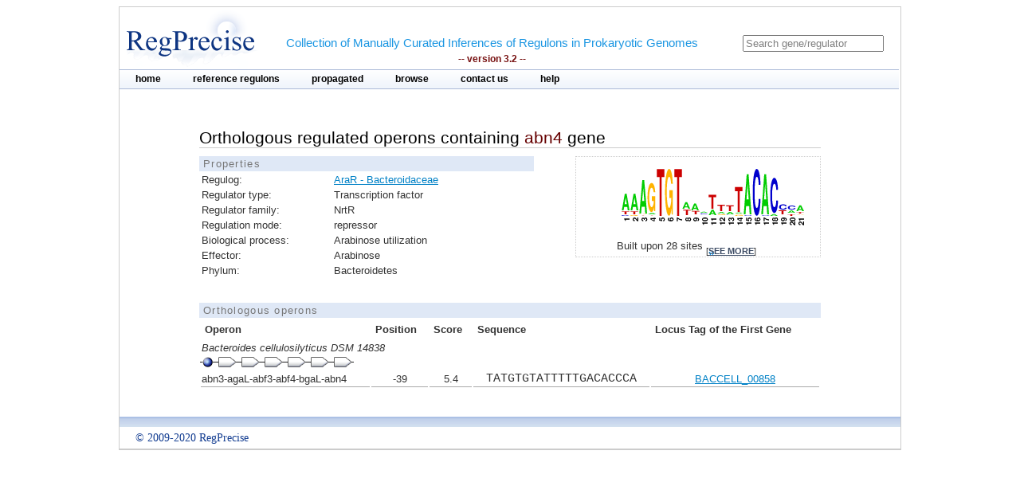

--- FILE ---
content_type: text/html;charset=ISO-8859-1
request_url: https://regprecise.lbl.gov/ort_operons.jsp?project_id=4655&ort_id=1620427
body_size: 2396
content:

<?xml version="1.0" encoding="ISO-8859-1" ?>

<!DOCTYPE html PUBLIC "-//W3C//DTD XHTML 1.0 Transitional//EN" "http://www.w3.org/TR/xhtml1/DTD/xhtml1-transitional.dtd">

 
 


















<html xmlns="http://www.w3.org/1999/xhtml">
<head>
<meta http-equiv="Content-Type" content="text/html; charset=ISO-8859-1" />
<title>AraR: Bacteroidaceae</title>
<link rel="stylesheet" type="text/css" href="styles/base.css" />

<style type="text/css">


#content{
	margin-left: 100px;
	margin-right: 100px;
}


#gmstattbl{
	width : 100%;
	font-size: 0.8em; 
	border: 1px dotted #CCC; 
}

th{
	text-align: left;
	text-weight: bold;
	border-bottom: 1px dotted #000;
}

#genetbl{
	font-size: 0.8em; 
	border: 1px dotted #CCC; 
}

#genetbl .firstgene{
	background-color: #9F5;
}

#genetbl .plus{
	background-color: #88BB88;
}

#genetbl .minus{
	background-color: #F5F5F5;
}

</style>
</head>
<body>

<div id="page">
	<!-- Start header -->
<div class="wrapper">


<!-- Global site tag (gtag.js) - Google Analytics -->
<script async
	src="https://www.googletagmanager.com/gtag/js?id=UA-172052718-2"></script>
<script>
	window.dataLayer = window.dataLayer || [];
	function gtag() {
		dataLayer.push(arguments);
	}
	gtag('js', new Date());

	gtag('config', 'UA-172052718-2');
</script>
</html>

<!-- ENIGMA -->
<!-- Global site tag (gtag.js) - Google Analytics -->
<script async
	src="https://www.googletagmanager.com/gtag/js?id=UA-44930407-2"></script>
<script>
	window.dataLayer = window.dataLayer || [];
	function gtag() {
		dataLayer.push(arguments);
	}
	gtag('js', new Date());

	gtag('config', 'UA-44930407-2');
</script>


	<div class="header">	
    
	            <div class="logo"><a href="index.jsp"><img src="images/regprecise_logo.gif" alt="Regprecise Logo"/></a></div>
                
                <h1 class="slogan"> Collection of Manually Curated Inferences of Regulons in Prokaryotic Genomes
                	<div class="version">-- version 3.2 --</div> 
                </h1>
		         <div id="searchblock">
  				<form method="post" action="search.jsp" id="searchform">
    				<input type="text" onfocus="if(!this._haschanged){this.value=''};this._haschanged=true;" value="Search gene/regulator" title="Search regulator" name="name" style="color: gray;"/>
  				</form>

        		</div>
        <!-- Start main_nav -->
        	<div id="main_nav">
                <ul>
                    	<li class="notselected"><a href="index.jsp" id="home">home</a></li>
                    	<li class="notselected"><a href="collections.jsp" id="customalignment">reference regulons</a></li>
                    	<li class="notselected"><a href="propagations.jsp">propagated</a></li>
                    	<li class="notselected"><a href="browse_regulogs.jsp" id="browse">browse</a></li>    
                    	<li class="notselected"><a href="contacts.jsp" id="contact">contact us</a></li>
                    	<li class="notselected"><a href="help.jsp" id="help">help</a></li>
                </ul>
        	</div>
<!-- END main_nav -->

	</div>
</div>
<div class="clear"></div>
<!-- End header -->
	
	<div id="content"> 

		
		<div class="introduction">
			<h1> Orthologous regulated operons containing <span class="titleItem"> abn4</span> gene</h1>
		</div>
 
		



		
			<div id="propblock">
						<table class="proptbl">
						<caption class="tbl_caption">Properties</caption>
						<tbody>
							<tr>
								<td class="first">Regulog:</td>
								<td><a href="regulog.jsp?regulog_id=4655">AraR - Bacteroidaceae</a></td>
							</tr>							<tr>
								<td class="first">Regulator type:</td>
								<td>Transcription factor</td>
							</tr>
							<tr>
								<td class="first">Regulator family:</td>
								<td>NrtR</td>
							</tr>
							<tr>
								<td class="first">Regulation mode:</td>
								<td>repressor</td>
							</tr>
							<tr>
								<td class="first">Biological process:</td>
								<td>Arabinose utilization</td>
							</tr>
							<tr>
								<td class="first">Effector:</td>
								<td>Arabinose</td>
							</tr>
							<tr>
								<td class="first">Phylum:</td>
								<td>Bacteroidetes</td>
							</tr>					
						</tbody>
						</table>
			</div>
				


		



			<div id="logoblock">
					<img src="logos/4655_large.png" /> 
					<div id="logofooter">Built upon 28 sites 
						<span class="more">[<a href="sites.jsp?regulog_id=4655">see more</a>]</span>
					</div>
			</div>



		
		<div class="clear"></div> 	
		<div class="vspace_separator"></div>	 

		<table id="operontbl">
					<caption class="tbl_caption">Orthologous operons</caption>
					<thead>
						<tr>
							<th style="text-align: left">Operon</th>
							<th>Position</th>
							<th>Score</th>
							<th>Sequence</th>
							<th>Locus Tag of the First Gene</th>
						</tr>
					</thead>
					<tbody style="padding: 0; margin: 0;">

						
										
						<tr>
							<td colspan="5" style="text-align: left; font-style: italic;">
								Bacteroides cellulosilyticus DSM 14838
							</td>
						</tr>

						<tr>
						<td colspan="5" style="text-align: left">
        				<div class="operon">
        				
							<div class="tooltip">
								<div class="site_img"></div>		
								<span> Position: -39<br/>Score: 5.35733<br/>Sequence: TATGTGTATTTTTGACACCCA
								</span> 
							</div>        				
        				
        				
        				
							<div class="tooltip">
		        				<div class="gene_img"></div>
								<span> Locus tag: BACCELL_00858<br/>Name: abn3<br/>Funciton: Arabinoxylan arabinofuranohydrolase, GH43 family
								</span> 
							</div>        				
		        				
        				
							<div class="tooltip">
		        				<div class="gene_img"></div>
								<span> Locus tag: BACCELL_00859<br/>Name: agaL<br/>Funciton: alpha-glucosidase, GH97 family
								</span> 
							</div>        				
		        				
        				
							<div class="tooltip">
		        				<div class="gene_img"></div>
								<span> Locus tag: BACCELL_00860<br/>Name: abf3<br/>Funciton: alpha-N-arabinofuranosidase, GH51 family
								</span> 
							</div>        				
		        				
        				
							<div class="tooltip">
		        				<div class="gene_img"></div>
								<span> Locus tag: BACCELL_00861<br/>Name: abf4<br/>Funciton: alpha-N-arabinofuranosidase, GH51 family
								</span> 
							</div>        				
		        				
        				
							<div class="tooltip">
		        				<div class="gene_img"></div>
								<span> Locus tag: BACCELL_00862<br/>Name: bgaL<br/>Funciton: beta-galactosidase, GH2 family
								</span> 
							</div>        				
		        				
        				
							<div class="tooltip">
		        				<div class="gene_img"></div>
								<span> Locus tag: BACCELL_00863<br/>Name: abn4<br/>Funciton: arabinan endo-1,5-alpha-L-arabinosidase, GH43 family
								</span> 
							</div>        				
		        				
        				
        				</div>
        				</td>
						</tr>
 					   
						<tr>							
							<td class="separator" style="text-align: left">abn3-agaL-abf3-abf4-bgaL-abn4</td>
							<td class="separator">-39</td>
							<td class="separator">5.4</td>
							<td class="sequence separator">TATGTGTATTTTTGACACCCA</td>
							<td class="separator">
								
									<a href="http://www.microbesonline.org/cgi-bin/fetchLocus.cgi?locus=6377844&disp=0">BACCELL_00858</a></a>
																
							</td>
						</tr>
 						
						

					</tbody>
		</table>		
	</div>
	
            <!-- Start Footer -->
                
<div class="clear"></div>            
                <div class="footer_divider"></div>
                <div class="footer">&#169; 2009-2020 RegPrecise</div>
				<div style="height:1px;background-color:#CCCCCC;"></div>
            <!-- End Footer -->
	
</div>


</body>
</html>